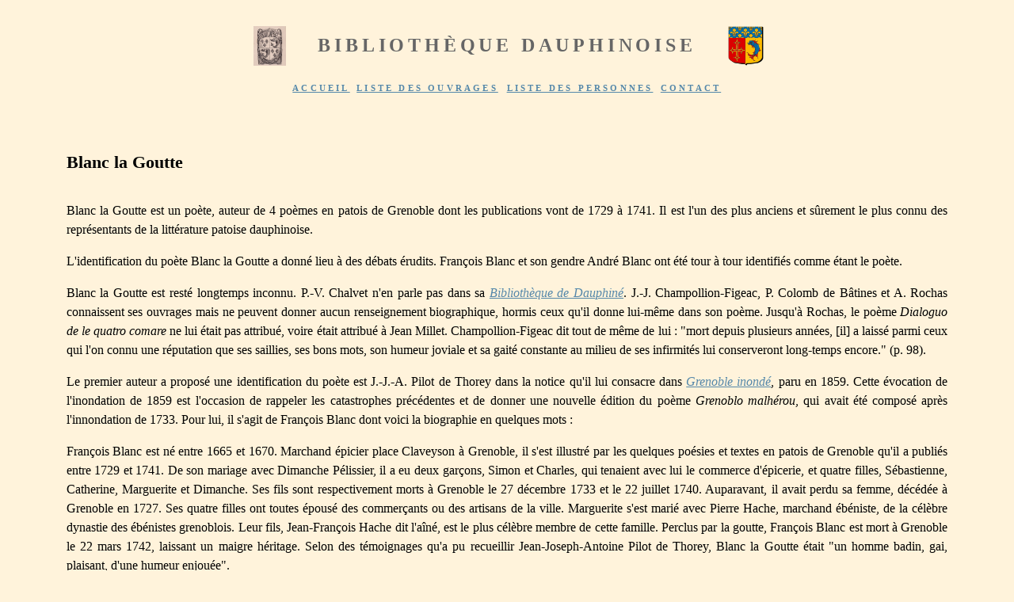

--- FILE ---
content_type: text/html
request_url: http://bibliotheque-dauphinoise.com/blanc-la-goutte.html
body_size: 17853
content:
<!DOCTYPE HTML PUBLIC "-//W3C//DTD HTML 4.0 Transitional//EN">
<html>
<head>

  <meta http-equiv="CONTENT-TYPE" content="text/html; charset=ISO-8859-1">
  <title>Biblioth&egrave;que dauphinoise : Blanc la Goutte</title>


  <meta name="DESCRIPTION" content="Biblioth&egrave;que dauphinoise : Blanc la Goutte (Fran&ccedil;ois ou Andr&eacute;), po&egrave;te patois grenoblois">

  <style>
<!--
@page { size: 21cm 29.7cm }
P { margin-left: 2cm; margin-right: 2cm; margin-bottom: 0cm; color: #000000; line-height: 150% }
.table { margin-left: 2cm; margin-right: 2cm; line-height: 150% }-->
  </style>
</head>


<body style="direction: ltr; margin-top: 30px; margin-bottom: 50px; color: rgb(0, 0, 0); background-color: rgb(255, 243, 219);" alink="#999999" lang="fr-FR" link="#5588aa" vlink="#999999">

<table style="text-align: left; margin-left: auto; margin-right: auto;" align="center">

  <tbody>

    <tr>

      <td style="width: 70px;"><img style="width: 41px; height: 50px; float: right;" alt="Blason Dauphin&eacute;" title="Blason Dauphin&eacute;" src="blason_dauphine.jpg"></td>

      <td style="text-align: center; width: 550px;"> <span style="font-family: Georgia,Serif; font-size: 150%; font-weight: 600; letter-spacing: 0.2em; color: rgb(102, 102, 102);">BIBLIOTH&Egrave;QUE
DAUPHINOISE</span></td>

      <td style="width: 70px;"><img style="width: 45px; height: 50px;" alt="Armoiries Hautes-Alpes" title="Armoiries Hautes-Alpes" src="htes-alpes.gif" align="left"></td>

    </tr>

  </tbody>
</table>

<table style="width: 550px; height: 50px; text-align: center; margin-left: auto; margin-right: auto;" align="center">

  <tbody>

    <tr style="text-align: center; vertical-align: middle;">

      <td style="font-family: Trebuchet MS; letter-spacing: 0.2em; font-weight: bold;"><small><font size="-1"><small><a href="index.html">ACCUEIL</a>
      </small></font></small></td>

      <td style="font-family: Trebuchet MS; letter-spacing: 0.2em; font-weight: bold;"><small><font size="-1"><small><a href="Ouvrages.html">LISTE
DES
OUVRAGES</a></small></font></small></td>

      <td style="font-family: Trebuchet MS; letter-spacing: 0.2em; font-weight: bold;"><small><font size="-1"><small><a href="Personnes.html">LISTE
DES
PERSONNES</a> </small></font></small></td>

      <td style="font-family: Trebuchet MS; letter-spacing: 0.2em;"><small><font style="font-weight: bold;" size="-1"><small><a href="mailto:bibliotheque.dauphinoise@noos.fr">CONTACT</a></small></font><font size="-1"><small> </small></font></small></td>

    </tr>

  </tbody>
</table>

<p style="margin-top: 1.5cm; margin-bottom: 1cm;" align="justify"><big><font size="4"><big><b>Blanc
la Goutte</b></big></font></big></p>

<p align="justify">Blanc la Goutte est un
po&egrave;te, auteur de 4 po&egrave;mes en patois de
Grenoble&nbsp;dont les publications vont de 1729 &agrave; 1741.
Il est l'un des plus anciens et s&ucirc;rement le plus connu des
repr&eacute;sentants de la litt&eacute;rature patoise
dauphinoise.<br>

</p>

<p align="justify">L'identification du po&egrave;te
Blanc la Goutte a
donn&eacute; lieu &agrave; des d&eacute;bats
&eacute;rudits.
Fran&ccedil;ois Blanc et&nbsp;son gendre Andr&eacute; Blanc
ont
&eacute;t&eacute; tour &agrave; tour identifi&eacute;s
comme
&eacute;tant le po&egrave;te.<br>

</p>

<p align="justify">Blanc la Goutte est rest&eacute;
longtemps inconnu. P.-V. Chalvet n'en parle pas dans sa <a href="bibliotheque_dauphine_chalvet.html"><span style="font-style: italic;">Biblioth&egrave;que de
Dauphin&eacute;</span></a>.
J.-J. Champollion-Figeac, P. Colomb de B&acirc;tines et A. Rochas
connaissent ses ouvrages mais ne peuvent donner aucun renseignement
biographique, hormis ceux qu'il donne lui-m&ecirc;me dans son
po&egrave;me. Jusqu'&agrave; Rochas, le
po&egrave;me&nbsp;<span style="font-style: italic;">Dialoguo
de le quatro comare</span> ne lui &eacute;tait pas
attribu&eacute;, voire &eacute;tait attribu&eacute;
&agrave; Jean Millet.&nbsp;Champollion-Figeac dit tout de
m&ecirc;me de lui : "mort depuis plusieurs ann&eacute;es, [il]
a laiss&eacute; parmi ceux qui l'on connu une r&eacute;putation
que ses saillies, ses bons mots, son humeur joviale et sa
gait&eacute; constante au milieu de ses infirmit&eacute;s lui
conserveront long-temps encore." (p. 98).</p>

<p align="justify">Le premier auteur a propos&eacute;
une
identification du po&egrave;te est J.-J.-A. Pilot de Thorey dans la
notice qu'il lui consacre dans <a href="grenoble_inonde.html"><span style="font-style: italic;">Grenoble inond&eacute;</span></a>,
paru en 1859. Cette &eacute;vocation de l'inondation de 1859 est
l'occasion de rappeler les catastrophes
pr&eacute;c&eacute;dentes&nbsp;et de donner une nouvelle
&eacute;dition du&nbsp;po&egrave;me <span style="font-style: italic;">Grenoblo malh&eacute;rou</span>,
qui avait &eacute;t&eacute; compos&eacute; apr&egrave;s
l'innondation de 1733. Pour lui, il s'agit de Fran&ccedil;ois Blanc
dont voici la biographie en
quelques mots :<br>

</p>

<p align="justify">Fran&ccedil;ois Blanc est
n&eacute; entre 1665 et
1670. Marchand &eacute;picier place Claveyson &agrave;
Grenoble, il
s'est illustr&eacute; par les quelques po&eacute;sies et textes
en&nbsp;patois de Grenoble qu'il a publi&eacute;s entre 1729 et
1741. De
son
mariage avec Dimanche P&eacute;lissier, il a eu deux
gar&ccedil;ons,
Simon et Charles, qui tenaient avec lui le commerce
d'&eacute;picerie,
et quatre filles, S&eacute;bastienne, Catherine, Marguerite et
Dimanche. Ses fils sont respectivement morts &agrave; Grenoble le
27
d&eacute;cembre 1733 et le 22 juillet 1740. Auparavant, il avait
perdu
sa femme, d&eacute;c&eacute;d&eacute;e &agrave;
Grenoble en 1727. Ses
quatre filles ont toutes &eacute;pous&eacute; des
commer&ccedil;ants ou
des artisans de la ville. Marguerite s'est mari&eacute;
avec&nbsp;Pierre Hache, marchand &eacute;b&eacute;niste, de
la
c&eacute;l&egrave;bre dynastie des
&eacute;b&eacute;nistes grenoblois.
Leur fils, Jean-Fran&ccedil;ois Hache dit
l'a&icirc;n&eacute;,
est&nbsp;le plus c&eacute;l&egrave;bre membre de
cette&nbsp;famille.
Perclus par la goutte, Fran&ccedil;ois Blanc est mort &agrave;
Grenoble
le 22 mars 1742, laissant un maigre h&eacute;ritage. Selon des
t&eacute;moignages qu'a pu recueillir Jean-Joseph-Antoine Pilot de
Thorey, Blanc la Goutte &eacute;tait "un homme badin, gai,
plaisant,
d'une humeur enjou&eacute;e".</p>

<p align="justify">Cette identification a
&eacute;t&eacute; remise en cause par Albert Ravanat dans une
petite plaquette parue en 1890 :<br>

<a href="grenoblo_herou.html"><span style="font-style: italic;">Blanc-la-Goutte.
Gren&ocirc;blo h&eacute;rou, .... Notes et recherches sur
l'&acirc;ge et les &oelig;uvres de l'auteur</span></a>,
par
Albert
Ravanat, Grenoble, 1890, qui conteste l'exactitude des informations
donn&eacute;es par Pilot de Thorey.&nbsp;Se basant sur la
lettre trouv&eacute;e dans l'exemplaire
du
<span style="font-style: italic;">Grenoblo
Malh&eacute;rou</span> qu'il avait acquis &agrave; la
vente
Genard,
Albert Ravanat affirme que J.-J.A. Pilot s'est tromp&eacute; en
identifiant Blanc la Goutte avec Fran&ccedil;ois Blanc. Il faut
plut&ocirc;t l'identifier avec son fils ou son&nbsp;gendre
Andr&eacute; Blanc, plus jeune.</p>

<p align="justify">
Dans son article,&nbsp;<span style="font-style: italic;">Le&nbsp;po&egrave;te
Fran&ccedil;ois Blanc dit Blanc-la-Goutte, </span>paru
dans&nbsp;la
<span style="font-style: italic;">Petite Revue des
Bibliophiles dauphinois</span>, n&deg; 5, 1907, pp.
256-273.G. Vellein s'en tient &agrave; l'hypoth&egrave;se
de
J.-J.-A. Pilot, apr&egrave;s avoir cit&eacute; et
r&eacute;fut&eacute;
la position de A. Ravanat,&nbsp;sans pour
autant apporter plus d'informations.&nbsp;<br>

</p>

<p align="justify">Enfin, r&eacute;cemment, le
professeur Gaston
Tuaillon, dans plusieurs communications, est revenu sur
l'identification du po&egrave;te Blanc la Goutte. Il
d&eacute;fend et
&eacute;taye l'hypoth&egrave;se avanc&eacute;e par Albert
Ravanat : Blanc la Goutte est Andr&eacute; Blanc, n&eacute;
&agrave;
Sinard le 9
f&eacute;vrier 1690 et mort &agrave; Grenoble le 27 octobre
1745,
&eacute;poux de Dominique Blanc, fille de Fran&ccedil;ois
Blanc.
Appuy&eacute;e sur des recherches dans les archives, cette
identification s'appuie beaucoup sur la d&eacute;dicace galante de
l'<span style="font-style: italic;">Epitre sur les
R&eacute;jouissances</span>..., qui semble incompatible avec
l'&acirc;ge de Fran&ccedil;ois
Blanc
lors de la r&eacute;daction de cette pi&egrave;ce. On peut
retrouver
l'argumentation&nbsp;convaincante de G. Tuaillon dans&nbsp;la
publication des &oelig;uvres
compl&egrave;tes de Blanc la Goutte : <span style="font-style: italic;">Blanc la Goutte,
Po&egrave;te de Grenoble. Oeuvres compl&egrave;tes</span>.
Grenoble, <span style="font-style: italic;">Le Monde
Alpin et Rhodanien</span>, 4/2002.<br>

<br>

</p>

<p align="justify">Blanc la Goutte&nbsp;a fait
para&icirc;tre quatre
ouvrages de son vivant :<br>

- <span style="font-style: italic;">&Eacute;p&icirc;tre
en vers, au langage vulgaire de Grenoble, sur les
r&eacute;jouissances
qu'on y a faites pour la naissance de Monseigneur le dauphin,
&agrave;
Mademoiselle***</span>, Grenoble, Pierre Faure, 1729<br>

- <span style="font-style: italic;">Grenoblo
malh&eacute;rou. A Monsieur ***</span>, Grenoble,
Andr&eacute; Faure, 1733<br>

- <span style="font-style: italic;">Recueil de
po&eacute;sie en langage
vulgaire de Grenoble, contenant l'Epitre &agrave; Mademoiselle ***.
sur
les r&eacute;jouissances &agrave; l'occasion de la naissance de
Monseigneur le Dauphin, Grenoblo malh&eacute;rou et le Jacquety de
le
Comare, </span>Grenoble, Andr&eacute; Faure, s.d. [ca 1740],
qui est une nouvelle publication des deux &oelig;uvres
pr&eacute;c&eacute;dentes et la premi&egrave;re
&eacute;dition du <span style="font-style: italic;">Dialoguo
de le quatro comare</span> ou <span style="font-style: italic;">Jacquety de
le
Comare.</span><br>

- <span style="font-style: italic;">Coupi de la lettra
ecrita per Blanc dit la Goutta a un de sos amis u
sujet de l'inondation arriva &agrave; Garnoblo la veille de St
Thomas. 20 Xbre
1740</span>, Grenoble, Pierre Faure, 1741.<br>

</p>

<p align="justify">Le <span style="font-style: italic;">Grenoblo
Malh&eacute;rou</span>
et le <span style="font-style: italic;">Jacquety de le
Comare</span> ont fait l'objet de tr&egrave;s nombreuses
&eacute;ditions depuis
leur
parution. Pour une liste et une analyse de ces diff&eacute;rentes
publications,
voir
la notice consacr&eacute;e sur ce site &agrave;
l'&eacute;dition du <a style="font-style: italic;" href="grenoblo_malherou_courreng.html">Grenoblo
malh&eacute;rou</a>, chez Courreng.<br>

</p>

<p align="justify">Pour Adolphe Rochas, qui n'a aucun
renseignement sur
sa vie : "[La] vulgarit&eacute; [de ses po&eacute;sies en
patois] ne se
rach&egrave;te que par une assez grande
vari&eacute;t&eacute; de
d&eacute;tails et beaucoup d'expressions heureuses". Le jugement
d'Auguste Prudhomme n'est gu&egrave;re diff&eacute;rent (<a href="histoire_grenoble_prudhomme.html"><span style="font-style: italic;">Histoire de Grenoble</span></a>,&nbsp;p.
550) : "Blanc la Goutte, auquel on doit le <span style="font-style: italic;">Grenoblo Malherou</span>,
le <span style="font-style: italic;">Dialoguo de le
quatro Comare</span>,
et plusieurs autres pi&egrave;ces, dont la
m&eacute;diocrit&eacute; est
&agrave; peine rachet&eacute;e par quelques expressions
heureuses, par
quelques ing&eacute;nieuses images".<br>

</p>

<p align="justify">Nous pr&eacute;f&eacute;rons
rapporter les quelques
mots&nbsp;plus bienveillants de George Sand dans la
pr&eacute;face
&agrave; l'&eacute;dition&nbsp;des po&egrave;mes parue
en 1864 et
illustr&eacute;e par D. Rahoult : &laquo;&nbsp;un de ses
morts
illustres, ignor&eacute; pourtant au del&agrave; de ses
horizons, et
digne d'&ecirc;tre entendu et go&ucirc;t&eacute; de toute
la
France&nbsp;&raquo;. &laquo;&nbsp;Il y a du Balzac dans
ce
bonhomme&nbsp;&raquo;. <br>

</p>

<p align="justify"><br>

Il
n'existe aucun
portrait de Blanc la Goutte. On ne peut que s'en remettre&nbsp;au
portrait imagin&eacute; par Diodore Rahoult pour illustrer
l'&eacute;dition de 1864 des &oelig;uvres du po&egrave;te :
</p>

<p align="center">
<table class="table" border="0" cellpadding="0">

  <tbody>

    <tr>

      <td style="text-align: center; vertical-align: middle;">
      <a href="" onclick="window.open('blanc-la-goutte_rahoult.jpg','_blank','toolbar=0, location=0, directories=0, status=0, scrollbars=0, resizable=0, copyhistory=0, menuBar=0, width=559, height=740');return(false)"><img src="blanc-la-goutte_rahoult-pt.jpg" alt="Blanc la Goutte: portrait par Diodore Rahoult" style="border: 1px solid rgb(204, 204, 204); padding: 4px; width: 97px; height: 125px;" title="Blanc la Goutte: portrait par Diodore Rahoult" hspace="25" vspace="0"></a><br clear="all">

      <small>Pour
agrandir, cliquez sur l'image</small></td>

    </tr>

  </tbody>
</table>

</p>

<p style="margin-top: 1cm; margin-bottom: 0.5cm; color: rgb(204, 102, 0); font-weight: bold;" align="justify"><big>Ouvrages&nbsp;de
cet auteur sur
ce site</big></p>

<p align="justify">
<a style="font-style: italic;" href="epitre_naissance_dauphin_1729_blanc-la-goutte.html">&Eacute;p&icirc;tre
en vers, au langage vulgaire de Grenoble, sur les
r&eacute;jouissances
qu'on y a faites pour la naissance de Monseigneur le dauphin,
&agrave; Mademoiselle ***
<br>

</a><a style="font-style: italic;" href="recueil_poesies_blanc-la-goutte_1740.html">Recueil de po&eacute;sie, en
langage vulgaire de Grenoble, contenant l'Epitre &agrave;
Mademoiselle *** sur les r&eacute;jouissances &agrave;
l'occasion de la Naissance de Monseigneur le Dauphin, Grenoblo malherou
&amp; le Jacquety de le Comare
<br>

</a><a style="font-style: italic;" href="grenoblo_malherou_courreng.html">Grenoblo
malh&eacute;rou</a>, &eacute;dition de Courreng<br>

<a style="font-style: italic;" href="grenoblo_malherou_giroud.html">Grenoblo
malh&eacute;rou</a>, &eacute;dition de Giroud<br>

<a style="font-style: italic;" href="poesies_patois_dauphine_1864.html">Po&eacute;sie
en patois du Dauphin&eacute;</a>, &eacute;dition de 1864,
illustr&eacute;e par D. Rahoult.</p>

<p style="margin-top: 1cm; margin-bottom: 0.5cm;" align="justify"><big style="font-weight: bold;"><span style="color: rgb(204, 102, 0);">Sources
</span></big><small><small><small><big style="color: rgb(0, 0, 0);">&nbsp;(</big></small></small>Voir
: <a href="References.html">Liste des sources et
r&eacute;f&eacute;rences</a>)</small></p>

<p align="justify"><span style="font-style: italic;">Notice
sur Blanc la
Goutte.</span> (pp. 54-59), dans <a href="grenoble_inonde.html"><span style="font-style: italic;">Grenoble inond&eacute;</span></a>
par
J.-J.-A. Pilot de Thorey<br>

</p>

<p align="justify">La meilleure &eacute;tude
r&eacute;cente, qui contient tous les po&egrave;mes avec la
traduction en fran&ccedil;ais, est :<br>

<span style="font-style: italic;">Blanc la Goutte,
po&egrave;te de Grenoble, &oelig;uvres compl&egrave;tes,
pr&eacute;sent&eacute;es et traduites par</span> Gunhild
Hoyer &amp; Gaston Tuaillon, Grenoble, "Le Monde Alpin et
Rhodanien", ann&eacute;e 2002, 4<sup>e</sup> trimestre.<br>

</p>

<p align="justify">En plus des sources cit&eacute;es,
d'autres &eacute;rudits se
sont attach&eacute;s &agrave; mieux conna&icirc;tre cet
auteur :<br>

<span style="font-style: italic;">Bibliographie.
Grenoblo malh&eacute;rou.</span> [Sign&eacute; :
Gerbaud.], Grenoble, impr. de Maisonville et fils : (s. d.),
in-8&deg; , 7 p., (Extrait de l'<span style="font-style: italic;">Impartial
dauphinois</span>. 16 f&eacute;vrier 1873).<span style="font-style: italic;"></span><br>

<span style="font-style: italic;">Conf&eacute;rence de
M. E.
F&eacute;velat sur Le Grenoblo malh&eacute;rou, La Coupi de la
lettra,
Le Jacquety de le quatro comare de Blanc la Goutte..., </span>Lille,
impr. de Lefebvre-Ducrocq,&nbsp;1912,&nbsp;in-8&deg; , 13
p., fig. (<span style="font-style: italic;">Soci&eacute;t&eacute;
arch&eacute;ologique, historique et artistique Le Vieux Papier</span>.
82e r&eacute;union. 26 mars 1912)
</p>

<p align="justify">Sur son domicile : <a href="http://www.isere-annuaire.com/monument/porte-hache.htm">http://www.isere-annuaire.com/monument/porte-hache.htm</a><br>

Sur la famille Hache : <a href="http://fr.wikipedia.org/wiki/Famille_Hache">http://fr.wikipedia.org/wiki/Famille_Hache</a></p>

<p style="margin-top: 60px;"><a href="http://www.xiti.com/xiti.asp?s=277088" title="WebAnalytics">
<script type="text/javascript">
<!--
Xt_param = 's=277088&p=blanc-la-goutte';
try {Xt_r = top.document.referrer;}
catch(e) {Xt_r = document.referrer; }
Xt_h = new Date();
Xt_i = '<img width="39" height="25" border="0" ';
Xt_i += 'src="http://logv32.xiti.com/hit.xiti?'+Xt_param;
Xt_i += '&hl='+Xt_h.getHours()+'x'+Xt_h.getMinutes()+'x'+Xt_h.getSeconds();
if(parseFloat(navigator.appVersion)>=4)
{Xt_s=screen;Xt_i+='&r='+Xt_s.width+'x'+Xt_s.height+'x'+Xt_s.pixelDepth+'x'+Xt_s.colorDepth;}
document.write(Xt_i+'&ref='+Xt_r.replace(/[<>"]/g, '').replace(/&/g, '$')+'" title="Internet Audience">');
//-->
</script>
<noscript>Mesure d'audience ROI statistique webanalytics par
<img width="39" height="25"
src="http://logv32.xiti.com/hit.xiti?s=277088&p=blanc-la-goutte"
alt="WebAnalytics" />
</noscript>

</a>
</p>

</body>
</html>
